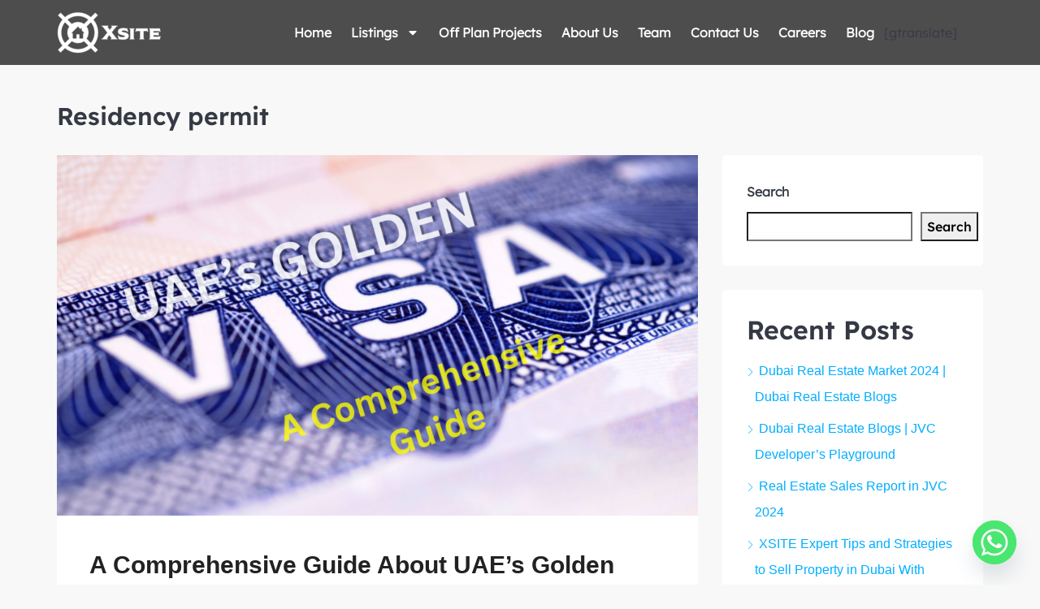

--- FILE ---
content_type: text/css
request_url: https://xsite.ae/wp-content/plugins/estaty-custom-api/css/estaty-style.css
body_size: -81
content:
.estaty-properties {
  display: grid;
  gap: 20px;
}
.property-item {
  background: #f9f9f9;
  padding: 15px;
  border-radius: 8px;
  border: 1px solid #ddd;
}
.property-item h3 {
  margin-top: 0;
}


--- FILE ---
content_type: text/css
request_url: https://xsite.ae/wp-content/uploads/elementor/css/post-14.css
body_size: 565
content:
.elementor-kit-14{--e-global-color-primary:#343944;--e-global-color-secondary:#343944;--e-global-color-text:#343944;--e-global-color-accent:#343944;--e-global-color-9d00a00:#FFFFFF;--e-global-color-37fb47d:#F9F9F9;--e-global-typography-primary-font-family:"LexendDeca-SemiBold";--e-global-typography-primary-font-size:40px;--e-global-typography-primary-font-weight:600;--e-global-typography-primary-text-transform:capitalize;--e-global-typography-primary-line-height:46px;--e-global-typography-secondary-font-family:"LexendDeca-SemiBold";--e-global-typography-secondary-font-size:32px;--e-global-typography-secondary-font-weight:500;--e-global-typography-secondary-text-transform:capitalize;--e-global-typography-secondary-line-height:34px;--e-global-typography-text-font-family:"LexendDeca-Light";--e-global-typography-text-font-size:16px;--e-global-typography-text-font-weight:300;--e-global-typography-accent-font-family:"LexendDeca-SemiBold";--e-global-typography-accent-font-size:16px;--e-global-typography-accent-font-weight:300;--e-global-typography-accent-text-transform:uppercase;--e-global-typography-a7acc84-font-family:"LexendDeca-SemiBold";--e-global-typography-a7acc84-font-size:60px;--e-global-typography-a7acc84-font-weight:600;--e-global-typography-a7acc84-text-transform:capitalize;--e-global-typography-a7acc84-line-height:60px;--e-global-typography-801962f-font-family:"LexendDeca-SemiBold";--e-global-typography-801962f-font-size:22px;--e-global-typography-801962f-font-weight:500;--e-global-typography-801962f-text-transform:capitalize;--e-global-typography-801962f-line-height:22px;color:#343944;font-family:"LexendDeca-Light", Sans-serif;font-size:16px;line-height:30px;}.elementor-kit-14 e-page-transition{background-color:#FFBC7D;}.elementor-kit-14 a{font-family:"Brandon Text Regular", Sans-serif;}.elementor-kit-14 h1{font-family:"LexendDeca-SemiBold", Sans-serif;}.elementor-kit-14 h2{font-family:"LexendDeca-SemiBold", Sans-serif;}.elementor-kit-14 h3{font-family:"LexendDeca-Medium", Sans-serif;}.elementor-kit-14 h4{font-family:"LexendDeca-SemiBold", Sans-serif;}.elementor-kit-14 h5{font-family:"LexendDeca-SemiBold", Sans-serif;}.elementor-kit-14 h6{font-family:"LexendDeca-SemiBold", Sans-serif;}.elementor-kit-14 button,.elementor-kit-14 input[type="button"],.elementor-kit-14 input[type="submit"],.elementor-kit-14 .elementor-button{font-family:"LexendDeca-Medium", Sans-serif;}.elementor-section.elementor-section-boxed > .elementor-container{max-width:1140px;}.e-con{--container-max-width:1140px;}.elementor-widget:not(:last-child){margin-block-end:20px;}.elementor-element{--widgets-spacing:20px 20px;--widgets-spacing-row:20px;--widgets-spacing-column:20px;}{}h1.entry-title{display:var(--page-title-display);}@media(max-width:1024px){.elementor-section.elementor-section-boxed > .elementor-container{max-width:1024px;}.e-con{--container-max-width:1024px;}}@media(max-width:767px){.elementor-kit-14{--e-global-typography-primary-font-size:32px;--e-global-typography-secondary-font-size:28px;--e-global-typography-a7acc84-font-size:45px;}.elementor-section.elementor-section-boxed > .elementor-container{max-width:767px;}.e-con{--container-max-width:767px;}}/* Start Custom Fonts CSS */@font-face {
	font-family: 'LexendDeca-SemiBold';
	font-style: normal;
	font-weight: normal;
	font-display: auto;
	src: url('https://xsite.ae/wp-content/uploads/2023/09/LexendDeca-SemiBold.ttf') format('truetype');
}
/* End Custom Fonts CSS */
/* Start Custom Fonts CSS */@font-face {
	font-family: 'LexendDeca-Light';
	font-style: normal;
	font-weight: normal;
	font-display: auto;
	src: url('https://xsite.ae/wp-content/uploads/2023/09/LexendDeca-Light.ttf') format('truetype');
}
/* End Custom Fonts CSS */
/* Start Custom Fonts CSS */@font-face {
	font-family: 'LexendDeca-Medium';
	font-style: normal;
	font-weight: normal;
	font-display: auto;
	src: url('https://xsite.ae/wp-content/uploads/2023/09/LexendDeca-Medium.ttf') format('truetype');
}
/* End Custom Fonts CSS */

--- FILE ---
content_type: text/css
request_url: https://xsite.ae/wp-content/uploads/elementor/css/post-5090.css
body_size: 1080
content:
.elementor-5090 .elementor-element.elementor-element-cd8cbdd > .elementor-container > .elementor-column > .elementor-widget-wrap{align-content:center;align-items:center;}.elementor-5090 .elementor-element.elementor-element-cd8cbdd:not(.elementor-motion-effects-element-type-background), .elementor-5090 .elementor-element.elementor-element-cd8cbdd > .elementor-motion-effects-container > .elementor-motion-effects-layer{background-color:#000000B0;}.elementor-5090 .elementor-element.elementor-element-cd8cbdd > .elementor-container{min-height:80px;}.elementor-5090 .elementor-element.elementor-element-cd8cbdd{transition:background 0.3s, border 0.3s, border-radius 0.3s, box-shadow 0.3s;margin-top:0px;margin-bottom:0px;padding:0% 5% 0% 5%;z-index:9995;}.elementor-5090 .elementor-element.elementor-element-cd8cbdd > .elementor-background-overlay{transition:background 0.3s, border-radius 0.3s, opacity 0.3s;}.elementor-widget-image .widget-image-caption{color:var( --e-global-color-text );font-family:var( --e-global-typography-text-font-family ), Sans-serif;font-size:var( --e-global-typography-text-font-size );font-weight:var( --e-global-typography-text-font-weight );}.elementor-5090 .elementor-element.elementor-element-2fc5826{text-align:left;}.elementor-5090 .elementor-element.elementor-element-2fc5826 img{width:100%;}.elementor-5090 .elementor-element.elementor-element-522f8e1.elementor-column > .elementor-widget-wrap{justify-content:flex-end;}.elementor-widget-nav-menu .elementor-nav-menu .elementor-item{font-family:var( --e-global-typography-primary-font-family ), Sans-serif;font-size:var( --e-global-typography-primary-font-size );font-weight:var( --e-global-typography-primary-font-weight );text-transform:var( --e-global-typography-primary-text-transform );line-height:var( --e-global-typography-primary-line-height );}.elementor-widget-nav-menu .elementor-nav-menu--main .elementor-item{color:var( --e-global-color-text );fill:var( --e-global-color-text );}.elementor-widget-nav-menu .elementor-nav-menu--main .elementor-item:hover,
					.elementor-widget-nav-menu .elementor-nav-menu--main .elementor-item.elementor-item-active,
					.elementor-widget-nav-menu .elementor-nav-menu--main .elementor-item.highlighted,
					.elementor-widget-nav-menu .elementor-nav-menu--main .elementor-item:focus{color:var( --e-global-color-accent );fill:var( --e-global-color-accent );}.elementor-widget-nav-menu .elementor-nav-menu--main:not(.e--pointer-framed) .elementor-item:before,
					.elementor-widget-nav-menu .elementor-nav-menu--main:not(.e--pointer-framed) .elementor-item:after{background-color:var( --e-global-color-accent );}.elementor-widget-nav-menu .e--pointer-framed .elementor-item:before,
					.elementor-widget-nav-menu .e--pointer-framed .elementor-item:after{border-color:var( --e-global-color-accent );}.elementor-widget-nav-menu{--e-nav-menu-divider-color:var( --e-global-color-text );}.elementor-widget-nav-menu .elementor-nav-menu--dropdown .elementor-item, .elementor-widget-nav-menu .elementor-nav-menu--dropdown  .elementor-sub-item{font-family:var( --e-global-typography-accent-font-family ), Sans-serif;font-size:var( --e-global-typography-accent-font-size );font-weight:var( --e-global-typography-accent-font-weight );text-transform:var( --e-global-typography-accent-text-transform );}.elementor-5090 .elementor-element.elementor-element-5966f40{width:var( --container-widget-width, 103.481% );max-width:103.481%;--container-widget-width:103.481%;--container-widget-flex-grow:0;}.elementor-5090 .elementor-element.elementor-element-5966f40 .elementor-menu-toggle{margin-left:auto;background-color:#A0A0A0;}.elementor-5090 .elementor-element.elementor-element-5966f40 .elementor-nav-menu .elementor-item{font-family:"LexendDeca-Light", Sans-serif;font-size:16px;}.elementor-5090 .elementor-element.elementor-element-5966f40 .elementor-nav-menu--main .elementor-item{color:#FFFFFF;fill:#FFFFFF;padding-left:12px;padding-right:12px;}.elementor-5090 .elementor-element.elementor-element-5966f40 .elementor-nav-menu--dropdown a, .elementor-5090 .elementor-element.elementor-element-5966f40 .elementor-menu-toggle{color:#3C3C3C;fill:#3C3C3C;}.elementor-5090 .elementor-element.elementor-element-5966f40 .elementor-nav-menu--dropdown{background-color:#D1D1D1;border-style:none;}.elementor-5090 .elementor-element.elementor-element-5966f40 .elementor-nav-menu--dropdown a:hover,
					.elementor-5090 .elementor-element.elementor-element-5966f40 .elementor-nav-menu--dropdown a.elementor-item-active,
					.elementor-5090 .elementor-element.elementor-element-5966f40 .elementor-nav-menu--dropdown a.highlighted,
					.elementor-5090 .elementor-element.elementor-element-5966f40 .elementor-menu-toggle:hover{color:#FFFFFF;}.elementor-5090 .elementor-element.elementor-element-5966f40 .elementor-nav-menu--dropdown li:not(:last-child){border-style:solid;border-color:#989898;border-bottom-width:1px;}.elementor-5090 .elementor-element.elementor-element-5966f40 div.elementor-menu-toggle{color:#FFFFFF;}.elementor-5090 .elementor-element.elementor-element-5966f40 div.elementor-menu-toggle svg{fill:#FFFFFF;}.elementor-5090 .elementor-element.elementor-element-24b0bf9 > .elementor-container > .elementor-column > .elementor-widget-wrap{align-content:center;align-items:center;}.elementor-5090 .elementor-element.elementor-element-24b0bf9:not(.elementor-motion-effects-element-type-background), .elementor-5090 .elementor-element.elementor-element-24b0bf9 > .elementor-motion-effects-container > .elementor-motion-effects-layer{background-color:#000000B0;}.elementor-5090 .elementor-element.elementor-element-24b0bf9 > .elementor-container{min-height:80px;}.elementor-5090 .elementor-element.elementor-element-24b0bf9{transition:background 0.3s, border 0.3s, border-radius 0.3s, box-shadow 0.3s;margin-top:0px;margin-bottom:0px;padding:0% 5% 0% 5%;z-index:9995;}.elementor-5090 .elementor-element.elementor-element-24b0bf9 > .elementor-background-overlay{transition:background 0.3s, border-radius 0.3s, opacity 0.3s;}.elementor-5090 .elementor-element.elementor-element-505ce7b{text-align:left;}.elementor-5090 .elementor-element.elementor-element-505ce7b img{width:100%;}.elementor-5090 .elementor-element.elementor-element-96345ec.elementor-column > .elementor-widget-wrap{justify-content:flex-end;}.elementor-5090 .elementor-element.elementor-element-52b264c{width:var( --container-widget-width, 103.481% );max-width:103.481%;--container-widget-width:103.481%;--container-widget-flex-grow:0;}.elementor-5090 .elementor-element.elementor-element-52b264c .elementor-menu-toggle{margin-left:auto;background-color:#A0A0A0;}.elementor-5090 .elementor-element.elementor-element-52b264c .elementor-nav-menu .elementor-item{font-family:"LexendDeca-Light", Sans-serif;font-size:16px;}.elementor-5090 .elementor-element.elementor-element-52b264c .elementor-nav-menu--main .elementor-item{color:#FFFFFF;fill:#FFFFFF;padding-left:12px;padding-right:12px;}.elementor-5090 .elementor-element.elementor-element-52b264c .elementor-nav-menu--dropdown a, .elementor-5090 .elementor-element.elementor-element-52b264c .elementor-menu-toggle{color:#3C3C3C;fill:#3C3C3C;}.elementor-5090 .elementor-element.elementor-element-52b264c .elementor-nav-menu--dropdown{background-color:#D1D1D1;border-style:none;}.elementor-5090 .elementor-element.elementor-element-52b264c .elementor-nav-menu--dropdown a:hover,
					.elementor-5090 .elementor-element.elementor-element-52b264c .elementor-nav-menu--dropdown a.elementor-item-active,
					.elementor-5090 .elementor-element.elementor-element-52b264c .elementor-nav-menu--dropdown a.highlighted,
					.elementor-5090 .elementor-element.elementor-element-52b264c .elementor-menu-toggle:hover{color:#FFFFFF;}.elementor-5090 .elementor-element.elementor-element-52b264c .elementor-nav-menu--dropdown li:not(:last-child){border-style:solid;border-color:#989898;border-bottom-width:1px;}.elementor-5090 .elementor-element.elementor-element-52b264c div.elementor-menu-toggle{color:#FFFFFF;}.elementor-5090 .elementor-element.elementor-element-52b264c div.elementor-menu-toggle svg{fill:#FFFFFF;}.elementor-theme-builder-content-area{height:400px;}.elementor-location-header:before, .elementor-location-footer:before{content:"";display:table;clear:both;}@media(min-width:768px){.elementor-5090 .elementor-element.elementor-element-d330e49{width:14%;}.elementor-5090 .elementor-element.elementor-element-522f8e1{width:75.332%;}.elementor-5090 .elementor-element.elementor-element-523e795{width:10%;}.elementor-5090 .elementor-element.elementor-element-aa4a471{width:14%;}.elementor-5090 .elementor-element.elementor-element-96345ec{width:75.332%;}.elementor-5090 .elementor-element.elementor-element-52b6895{width:10%;}}@media(max-width:1024px) and (min-width:768px){.elementor-5090 .elementor-element.elementor-element-aa4a471{width:20%;}.elementor-5090 .elementor-element.elementor-element-96345ec{width:30%;}.elementor-5090 .elementor-element.elementor-element-52b6895{width:50%;}}@media(max-width:1024px){.elementor-widget-image .widget-image-caption{font-size:var( --e-global-typography-text-font-size );}.elementor-widget-nav-menu .elementor-nav-menu .elementor-item{font-size:var( --e-global-typography-primary-font-size );line-height:var( --e-global-typography-primary-line-height );}.elementor-widget-nav-menu .elementor-nav-menu--dropdown .elementor-item, .elementor-widget-nav-menu .elementor-nav-menu--dropdown  .elementor-sub-item{font-size:var( --e-global-typography-accent-font-size );}.elementor-5090 .elementor-element.elementor-element-52b264c{width:100%;max-width:100%;}.elementor-5090 .elementor-element.elementor-element-a4b0d14{width:var( --container-widget-width, 347.766px );max-width:347.766px;--container-widget-width:347.766px;--container-widget-flex-grow:0;}}@media(max-width:767px){.elementor-5090 .elementor-element.elementor-element-d330e49{width:50%;}.elementor-widget-image .widget-image-caption{font-size:var( --e-global-typography-text-font-size );}.elementor-5090 .elementor-element.elementor-element-2fc5826 img{width:85%;}.elementor-5090 .elementor-element.elementor-element-522f8e1{width:20%;}.elementor-widget-nav-menu .elementor-nav-menu .elementor-item{font-size:var( --e-global-typography-primary-font-size );line-height:var( --e-global-typography-primary-line-height );}.elementor-widget-nav-menu .elementor-nav-menu--dropdown .elementor-item, .elementor-widget-nav-menu .elementor-nav-menu--dropdown  .elementor-sub-item{font-size:var( --e-global-typography-accent-font-size );}.elementor-5090 .elementor-element.elementor-element-5966f40 .elementor-nav-menu--dropdown .elementor-item, .elementor-5090 .elementor-element.elementor-element-5966f40 .elementor-nav-menu--dropdown  .elementor-sub-item{font-size:14px;}.elementor-5090 .elementor-element.elementor-element-5966f40 .elementor-nav-menu--main > .elementor-nav-menu > li > .elementor-nav-menu--dropdown, .elementor-5090 .elementor-element.elementor-element-5966f40 .elementor-nav-menu__container.elementor-nav-menu--dropdown{margin-top:22px !important;}.elementor-5090 .elementor-element.elementor-element-523e795{width:30%;}.elementor-5090 .elementor-element.elementor-element-24b0bf9{margin-top:0px;margin-bottom:-80px;}.elementor-5090 .elementor-element.elementor-element-aa4a471{width:50%;}.elementor-5090 .elementor-element.elementor-element-505ce7b img{width:85%;}.elementor-5090 .elementor-element.elementor-element-96345ec{width:20%;}.elementor-5090 .elementor-element.elementor-element-52b264c .elementor-nav-menu--dropdown .elementor-item, .elementor-5090 .elementor-element.elementor-element-52b264c .elementor-nav-menu--dropdown  .elementor-sub-item{font-size:14px;}.elementor-5090 .elementor-element.elementor-element-52b264c .elementor-nav-menu--main > .elementor-nav-menu > li > .elementor-nav-menu--dropdown, .elementor-5090 .elementor-element.elementor-element-52b264c .elementor-nav-menu__container.elementor-nav-menu--dropdown{margin-top:22px !important;}.elementor-5090 .elementor-element.elementor-element-52b6895{width:30%;}}

--- FILE ---
content_type: text/css
request_url: https://xsite.ae/wp-content/uploads/elementor/css/post-195.css
body_size: 1908
content:
.elementor-195 .elementor-element.elementor-element-989c48e:not(.elementor-motion-effects-element-type-background), .elementor-195 .elementor-element.elementor-element-989c48e > .elementor-motion-effects-container > .elementor-motion-effects-layer{background-color:#030813;background-image:url("https://xsite.ae/wp-content/uploads/2022/09/banner-1-for-bg-fixed.png");}.elementor-195 .elementor-element.elementor-element-989c48e{transition:background 0.3s, border 0.3s, border-radius 0.3s, box-shadow 0.3s;margin-top:0px;margin-bottom:0px;padding:5% 0% 2% 0%;z-index:99;}.elementor-195 .elementor-element.elementor-element-989c48e > .elementor-background-overlay{transition:background 0.3s, border-radius 0.3s, opacity 0.3s;}.elementor-195 .elementor-element.elementor-element-70600b4 > .elementor-widget-wrap > .elementor-widget:not(.elementor-widget__width-auto):not(.elementor-widget__width-initial):not(:last-child):not(.elementor-absolute){margin-bottom:10px;}.elementor-195 .elementor-element.elementor-element-70600b4 > .elementor-element-populated{padding:0px 0px 0px 0px;}.elementor-195 .elementor-element.elementor-element-70600b4{z-index:13;}.elementor-widget-heading .elementor-heading-title{font-family:var( --e-global-typography-primary-font-family ), Sans-serif;font-size:var( --e-global-typography-primary-font-size );font-weight:var( --e-global-typography-primary-font-weight );text-transform:var( --e-global-typography-primary-text-transform );line-height:var( --e-global-typography-primary-line-height );color:var( --e-global-color-primary );}.elementor-195 .elementor-element.elementor-element-37731ee .elementor-heading-title{font-family:"LexendDeca-SemiBold", Sans-serif;font-size:25px;font-weight:500;text-transform:capitalize;line-height:30px;color:var( --e-global-color-9d00a00 );}.elementor-widget-text-editor{font-family:var( --e-global-typography-text-font-family ), Sans-serif;font-size:var( --e-global-typography-text-font-size );font-weight:var( --e-global-typography-text-font-weight );color:var( --e-global-color-text );}.elementor-widget-text-editor.elementor-drop-cap-view-stacked .elementor-drop-cap{background-color:var( --e-global-color-primary );}.elementor-widget-text-editor.elementor-drop-cap-view-framed .elementor-drop-cap, .elementor-widget-text-editor.elementor-drop-cap-view-default .elementor-drop-cap{color:var( --e-global-color-primary );border-color:var( --e-global-color-primary );}.elementor-195 .elementor-element.elementor-element-935ad49{color:var( --e-global-color-9d00a00 );}.elementor-195 .elementor-element.elementor-element-918a504 > .elementor-element-populated{padding:0% 0% 0% 16%;}.elementor-195 .elementor-element.elementor-element-6784c1c .elementor-heading-title{font-family:"LexendDeca-SemiBold", Sans-serif;font-size:25px;font-weight:500;text-transform:capitalize;line-height:30px;color:var( --e-global-color-9d00a00 );}.elementor-widget-nav-menu .elementor-nav-menu .elementor-item{font-family:var( --e-global-typography-primary-font-family ), Sans-serif;font-size:var( --e-global-typography-primary-font-size );font-weight:var( --e-global-typography-primary-font-weight );text-transform:var( --e-global-typography-primary-text-transform );line-height:var( --e-global-typography-primary-line-height );}.elementor-widget-nav-menu .elementor-nav-menu--main .elementor-item{color:var( --e-global-color-text );fill:var( --e-global-color-text );}.elementor-widget-nav-menu .elementor-nav-menu--main .elementor-item:hover,
					.elementor-widget-nav-menu .elementor-nav-menu--main .elementor-item.elementor-item-active,
					.elementor-widget-nav-menu .elementor-nav-menu--main .elementor-item.highlighted,
					.elementor-widget-nav-menu .elementor-nav-menu--main .elementor-item:focus{color:var( --e-global-color-accent );fill:var( --e-global-color-accent );}.elementor-widget-nav-menu .elementor-nav-menu--main:not(.e--pointer-framed) .elementor-item:before,
					.elementor-widget-nav-menu .elementor-nav-menu--main:not(.e--pointer-framed) .elementor-item:after{background-color:var( --e-global-color-accent );}.elementor-widget-nav-menu .e--pointer-framed .elementor-item:before,
					.elementor-widget-nav-menu .e--pointer-framed .elementor-item:after{border-color:var( --e-global-color-accent );}.elementor-widget-nav-menu{--e-nav-menu-divider-color:var( --e-global-color-text );}.elementor-widget-nav-menu .elementor-nav-menu--dropdown .elementor-item, .elementor-widget-nav-menu .elementor-nav-menu--dropdown  .elementor-sub-item{font-family:var( --e-global-typography-accent-font-family ), Sans-serif;font-size:var( --e-global-typography-accent-font-size );font-weight:var( --e-global-typography-accent-font-weight );text-transform:var( --e-global-typography-accent-text-transform );}.elementor-195 .elementor-element.elementor-element-3e5bdd3 > .elementor-widget-container{margin:-2% 0% 0% 0%;}.elementor-195 .elementor-element.elementor-element-3e5bdd3 .elementor-nav-menu .elementor-item{font-family:var( --e-global-typography-text-font-family ), Sans-serif;font-size:var( --e-global-typography-text-font-size );font-weight:var( --e-global-typography-text-font-weight );}.elementor-195 .elementor-element.elementor-element-3e5bdd3 .elementor-nav-menu--main .elementor-item{color:var( --e-global-color-9d00a00 );fill:var( --e-global-color-9d00a00 );padding-left:3px;padding-right:3px;padding-top:4px;padding-bottom:4px;}.elementor-195 .elementor-element.elementor-element-3e5bdd3 .elementor-nav-menu--main .elementor-item:hover,
					.elementor-195 .elementor-element.elementor-element-3e5bdd3 .elementor-nav-menu--main .elementor-item.elementor-item-active,
					.elementor-195 .elementor-element.elementor-element-3e5bdd3 .elementor-nav-menu--main .elementor-item.highlighted,
					.elementor-195 .elementor-element.elementor-element-3e5bdd3 .elementor-nav-menu--main .elementor-item:focus{color:var( --e-global-color-9d00a00 );fill:var( --e-global-color-9d00a00 );}.elementor-195 .elementor-element.elementor-element-3e5bdd3 .elementor-nav-menu--main .elementor-item.elementor-item-active{color:var( --e-global-color-9d00a00 );}.elementor-195 .elementor-element.elementor-element-3e5bdd3{--e-nav-menu-horizontal-menu-item-margin:calc( 1px / 2 );}.elementor-195 .elementor-element.elementor-element-3e5bdd3 .elementor-nav-menu--main:not(.elementor-nav-menu--layout-horizontal) .elementor-nav-menu > li:not(:last-child){margin-bottom:1px;}.elementor-195 .elementor-element.elementor-element-e6d52ce > .elementor-element-populated{padding:0px 0px 0px 0px;}.elementor-195 .elementor-element.elementor-element-5d05df9 .elementor-heading-title{font-family:"LexendDeca-SemiBold", Sans-serif;font-size:25px;font-weight:500;text-transform:capitalize;line-height:30px;color:var( --e-global-color-9d00a00 );}.elementor-195 .elementor-element.elementor-element-17520fa{color:var( --e-global-color-9d00a00 );}.elementor-widget-form .elementor-field-group > label, .elementor-widget-form .elementor-field-subgroup label{color:var( --e-global-color-text );}.elementor-widget-form .elementor-field-group > label{font-family:var( --e-global-typography-text-font-family ), Sans-serif;font-size:var( --e-global-typography-text-font-size );font-weight:var( --e-global-typography-text-font-weight );}.elementor-widget-form .elementor-field-type-html{color:var( --e-global-color-text );font-family:var( --e-global-typography-text-font-family ), Sans-serif;font-size:var( --e-global-typography-text-font-size );font-weight:var( --e-global-typography-text-font-weight );}.elementor-widget-form .elementor-field-group .elementor-field{color:var( --e-global-color-text );}.elementor-widget-form .elementor-field-group .elementor-field, .elementor-widget-form .elementor-field-subgroup label{font-family:var( --e-global-typography-text-font-family ), Sans-serif;font-size:var( --e-global-typography-text-font-size );font-weight:var( --e-global-typography-text-font-weight );}.elementor-widget-form .elementor-button{font-family:var( --e-global-typography-accent-font-family ), Sans-serif;font-size:var( --e-global-typography-accent-font-size );font-weight:var( --e-global-typography-accent-font-weight );text-transform:var( --e-global-typography-accent-text-transform );}.elementor-widget-form .e-form__buttons__wrapper__button-next{background-color:var( --e-global-color-accent );}.elementor-widget-form .elementor-button[type="submit"]{background-color:var( --e-global-color-accent );}.elementor-widget-form .e-form__buttons__wrapper__button-previous{background-color:var( --e-global-color-accent );}.elementor-widget-form .elementor-message{font-family:var( --e-global-typography-text-font-family ), Sans-serif;font-size:var( --e-global-typography-text-font-size );font-weight:var( --e-global-typography-text-font-weight );}.elementor-widget-form .e-form__indicators__indicator, .elementor-widget-form .e-form__indicators__indicator__label{font-family:var( --e-global-typography-accent-font-family ), Sans-serif;font-size:var( --e-global-typography-accent-font-size );font-weight:var( --e-global-typography-accent-font-weight );text-transform:var( --e-global-typography-accent-text-transform );}.elementor-widget-form{--e-form-steps-indicator-inactive-primary-color:var( --e-global-color-text );--e-form-steps-indicator-active-primary-color:var( --e-global-color-accent );--e-form-steps-indicator-completed-primary-color:var( --e-global-color-accent );--e-form-steps-indicator-progress-color:var( --e-global-color-accent );--e-form-steps-indicator-progress-background-color:var( --e-global-color-text );--e-form-steps-indicator-progress-meter-color:var( --e-global-color-text );}.elementor-widget-form .e-form__indicators__indicator__progress__meter{font-family:var( --e-global-typography-accent-font-family ), Sans-serif;font-size:var( --e-global-typography-accent-font-size );font-weight:var( --e-global-typography-accent-font-weight );text-transform:var( --e-global-typography-accent-text-transform );}.elementor-195 .elementor-element.elementor-element-0a54d00 .elementor-field-group{padding-right:calc( 10px/2 );padding-left:calc( 10px/2 );margin-bottom:10px;}.elementor-195 .elementor-element.elementor-element-0a54d00 .elementor-form-fields-wrapper{margin-left:calc( -10px/2 );margin-right:calc( -10px/2 );margin-bottom:-10px;}.elementor-195 .elementor-element.elementor-element-0a54d00 .elementor-field-group.recaptcha_v3-bottomleft, .elementor-195 .elementor-element.elementor-element-0a54d00 .elementor-field-group.recaptcha_v3-bottomright{margin-bottom:0;}body.rtl .elementor-195 .elementor-element.elementor-element-0a54d00 .elementor-labels-inline .elementor-field-group > label{padding-left:0px;}body:not(.rtl) .elementor-195 .elementor-element.elementor-element-0a54d00 .elementor-labels-inline .elementor-field-group > label{padding-right:0px;}body .elementor-195 .elementor-element.elementor-element-0a54d00 .elementor-labels-above .elementor-field-group > label{padding-bottom:0px;}.elementor-195 .elementor-element.elementor-element-0a54d00 .elementor-field-type-html{padding-bottom:0px;}.elementor-195 .elementor-element.elementor-element-0a54d00 .elementor-field-group .elementor-field{color:var( --e-global-color-9d00a00 );}.elementor-195 .elementor-element.elementor-element-0a54d00 .elementor-field-group .elementor-field, .elementor-195 .elementor-element.elementor-element-0a54d00 .elementor-field-subgroup label{font-family:var( --e-global-typography-text-font-family ), Sans-serif;font-size:var( --e-global-typography-text-font-size );font-weight:var( --e-global-typography-text-font-weight );}.elementor-195 .elementor-element.elementor-element-0a54d00 .elementor-field-group .elementor-field:not(.elementor-select-wrapper){background-color:#FFFFFF00;border-width:0px 0px 1px 0px;border-radius:0px 0px 0px 0px;}.elementor-195 .elementor-element.elementor-element-0a54d00 .elementor-field-group .elementor-select-wrapper select{background-color:#FFFFFF00;border-width:0px 0px 1px 0px;border-radius:0px 0px 0px 0px;}.elementor-195 .elementor-element.elementor-element-0a54d00 .e-form__buttons__wrapper__button-next{background-color:var( --e-global-color-9d00a00 );color:var( --e-global-color-primary );}.elementor-195 .elementor-element.elementor-element-0a54d00 .elementor-button[type="submit"]{background-color:var( --e-global-color-9d00a00 );color:var( --e-global-color-primary );}.elementor-195 .elementor-element.elementor-element-0a54d00 .elementor-button[type="submit"] svg *{fill:var( --e-global-color-primary );}.elementor-195 .elementor-element.elementor-element-0a54d00 .e-form__buttons__wrapper__button-previous{color:#ffffff;}.elementor-195 .elementor-element.elementor-element-0a54d00 .e-form__buttons__wrapper__button-next:hover{background-color:var( --e-global-color-primary );color:var( --e-global-color-9d00a00 );}.elementor-195 .elementor-element.elementor-element-0a54d00 .elementor-button[type="submit"]:hover{background-color:var( --e-global-color-primary );color:var( --e-global-color-9d00a00 );}.elementor-195 .elementor-element.elementor-element-0a54d00 .elementor-button[type="submit"]:hover svg *{fill:var( --e-global-color-9d00a00 );}.elementor-195 .elementor-element.elementor-element-0a54d00 .e-form__buttons__wrapper__button-previous:hover{color:#ffffff;}.elementor-195 .elementor-element.elementor-element-0a54d00{--e-form-steps-indicators-spacing:20px;--e-form-steps-indicator-padding:30px;--e-form-steps-indicator-inactive-secondary-color:#ffffff;--e-form-steps-indicator-active-secondary-color:#ffffff;--e-form-steps-indicator-completed-secondary-color:#ffffff;--e-form-steps-divider-width:1px;--e-form-steps-divider-gap:10px;}.elementor-195 .elementor-element.elementor-element-200bc67:not(.elementor-motion-effects-element-type-background), .elementor-195 .elementor-element.elementor-element-200bc67 > .elementor-motion-effects-container > .elementor-motion-effects-layer{background-color:#030813;}.elementor-195 .elementor-element.elementor-element-200bc67 > .elementor-background-overlay{background-color:#FFFFFF2E;opacity:0.5;transition:background 0.3s, border-radius 0.3s, opacity 0.3s;}.elementor-195 .elementor-element.elementor-element-200bc67{border-style:solid;border-width:1px 0px 0px 0px;border-color:#F9F9F94D;transition:background 0.3s, border 0.3s, border-radius 0.3s, box-shadow 0.3s;padding:25px 0px 5px 0px;z-index:99;}.elementor-bc-flex-widget .elementor-195 .elementor-element.elementor-element-ec5e3a4.elementor-column .elementor-widget-wrap{align-items:center;}.elementor-195 .elementor-element.elementor-element-ec5e3a4.elementor-column.elementor-element[data-element_type="column"] > .elementor-widget-wrap.elementor-element-populated{align-content:center;align-items:center;}.elementor-195 .elementor-element.elementor-element-ec5e3a4.elementor-column > .elementor-widget-wrap{justify-content:center;}.elementor-195 .elementor-element.elementor-element-60bc5dc > .elementor-widget-container{margin:0% 0% 0% 0%;}.elementor-195 .elementor-element.elementor-element-60bc5dc{text-align:left;color:var( --e-global-color-9d00a00 );}.elementor-bc-flex-widget .elementor-195 .elementor-element.elementor-element-7dfe23c.elementor-column .elementor-widget-wrap{align-items:flex-start;}.elementor-195 .elementor-element.elementor-element-7dfe23c.elementor-column.elementor-element[data-element_type="column"] > .elementor-widget-wrap.elementor-element-populated{align-content:flex-start;align-items:flex-start;}.elementor-195 .elementor-element.elementor-element-5ba20bb{--grid-template-columns:repeat(0, auto);--icon-size:14px;--grid-column-gap:16px;--grid-row-gap:0px;}.elementor-195 .elementor-element.elementor-element-5ba20bb .elementor-widget-container{text-align:right;}.elementor-195 .elementor-element.elementor-element-5ba20bb .elementor-social-icon{background-color:#FFFFFF00;--icon-padding:0.6em;border-style:solid;border-width:1px 1px 1px 1px;border-color:#FFFFFF;}.elementor-195 .elementor-element.elementor-element-5ba20bb .elementor-social-icon i{color:#FFFFFF;}.elementor-195 .elementor-element.elementor-element-5ba20bb .elementor-social-icon svg{fill:#FFFFFF;}.elementor-195 .elementor-element.elementor-element-5ba20bb .elementor-icon{border-radius:0px 0px 0px 0px;}.elementor-theme-builder-content-area{height:400px;}.elementor-location-header:before, .elementor-location-footer:before{content:"";display:table;clear:both;}@media(max-width:1024px){.elementor-widget-heading .elementor-heading-title{font-size:var( --e-global-typography-primary-font-size );line-height:var( --e-global-typography-primary-line-height );}.elementor-widget-text-editor{font-size:var( --e-global-typography-text-font-size );}.elementor-widget-nav-menu .elementor-nav-menu .elementor-item{font-size:var( --e-global-typography-primary-font-size );line-height:var( --e-global-typography-primary-line-height );}.elementor-widget-nav-menu .elementor-nav-menu--dropdown .elementor-item, .elementor-widget-nav-menu .elementor-nav-menu--dropdown  .elementor-sub-item{font-size:var( --e-global-typography-accent-font-size );}.elementor-195 .elementor-element.elementor-element-3e5bdd3 .elementor-nav-menu .elementor-item{font-size:var( --e-global-typography-text-font-size );}.elementor-widget-form .elementor-field-group > label{font-size:var( --e-global-typography-text-font-size );}.elementor-widget-form .elementor-field-type-html{font-size:var( --e-global-typography-text-font-size );}.elementor-widget-form .elementor-field-group .elementor-field, .elementor-widget-form .elementor-field-subgroup label{font-size:var( --e-global-typography-text-font-size );}.elementor-widget-form .elementor-button{font-size:var( --e-global-typography-accent-font-size );}.elementor-widget-form .elementor-message{font-size:var( --e-global-typography-text-font-size );}.elementor-widget-form .e-form__indicators__indicator, .elementor-widget-form .e-form__indicators__indicator__label{font-size:var( --e-global-typography-accent-font-size );}.elementor-widget-form .e-form__indicators__indicator__progress__meter{font-size:var( --e-global-typography-accent-font-size );}.elementor-195 .elementor-element.elementor-element-0a54d00 .elementor-field-group .elementor-field, .elementor-195 .elementor-element.elementor-element-0a54d00 .elementor-field-subgroup label{font-size:var( --e-global-typography-text-font-size );}}@media(min-width:1025px){.elementor-195 .elementor-element.elementor-element-989c48e:not(.elementor-motion-effects-element-type-background), .elementor-195 .elementor-element.elementor-element-989c48e > .elementor-motion-effects-container > .elementor-motion-effects-layer{background-attachment:fixed;}}@media(max-width:767px){.elementor-195 .elementor-element.elementor-element-989c48e{padding:10% 0% 6% 0%;}.elementor-195 .elementor-element.elementor-element-70600b4 > .elementor-element-populated{padding:0% 4% 0% 4%;}.elementor-widget-heading .elementor-heading-title{font-size:var( --e-global-typography-primary-font-size );line-height:var( --e-global-typography-primary-line-height );}.elementor-195 .elementor-element.elementor-element-37731ee .elementor-heading-title{font-size:28px;}.elementor-widget-text-editor{font-size:var( --e-global-typography-text-font-size );}.elementor-195 .elementor-element.elementor-element-918a504 > .elementor-element-populated{padding:4% 0% 0% 4%;}.elementor-195 .elementor-element.elementor-element-6784c1c .elementor-heading-title{font-size:28px;}.elementor-widget-nav-menu .elementor-nav-menu .elementor-item{font-size:var( --e-global-typography-primary-font-size );line-height:var( --e-global-typography-primary-line-height );}.elementor-widget-nav-menu .elementor-nav-menu--dropdown .elementor-item, .elementor-widget-nav-menu .elementor-nav-menu--dropdown  .elementor-sub-item{font-size:var( --e-global-typography-accent-font-size );}.elementor-195 .elementor-element.elementor-element-3e5bdd3 .elementor-nav-menu .elementor-item{font-size:var( --e-global-typography-text-font-size );}.elementor-195 .elementor-element.elementor-element-e6d52ce > .elementor-element-populated{padding:5% 4% 0% 4%;}.elementor-195 .elementor-element.elementor-element-5d05df9 .elementor-heading-title{font-size:28px;}.elementor-widget-form .elementor-field-group > label{font-size:var( --e-global-typography-text-font-size );}.elementor-widget-form .elementor-field-type-html{font-size:var( --e-global-typography-text-font-size );}.elementor-widget-form .elementor-field-group .elementor-field, .elementor-widget-form .elementor-field-subgroup label{font-size:var( --e-global-typography-text-font-size );}.elementor-widget-form .elementor-button{font-size:var( --e-global-typography-accent-font-size );}.elementor-widget-form .elementor-message{font-size:var( --e-global-typography-text-font-size );}.elementor-widget-form .e-form__indicators__indicator, .elementor-widget-form .e-form__indicators__indicator__label{font-size:var( --e-global-typography-accent-font-size );}.elementor-widget-form .e-form__indicators__indicator__progress__meter{font-size:var( --e-global-typography-accent-font-size );}.elementor-195 .elementor-element.elementor-element-0a54d00 .elementor-field-group .elementor-field, .elementor-195 .elementor-element.elementor-element-0a54d00 .elementor-field-subgroup label{font-size:var( --e-global-typography-text-font-size );}.elementor-195 .elementor-element.elementor-element-5ba20bb .elementor-widget-container{text-align:left;}}